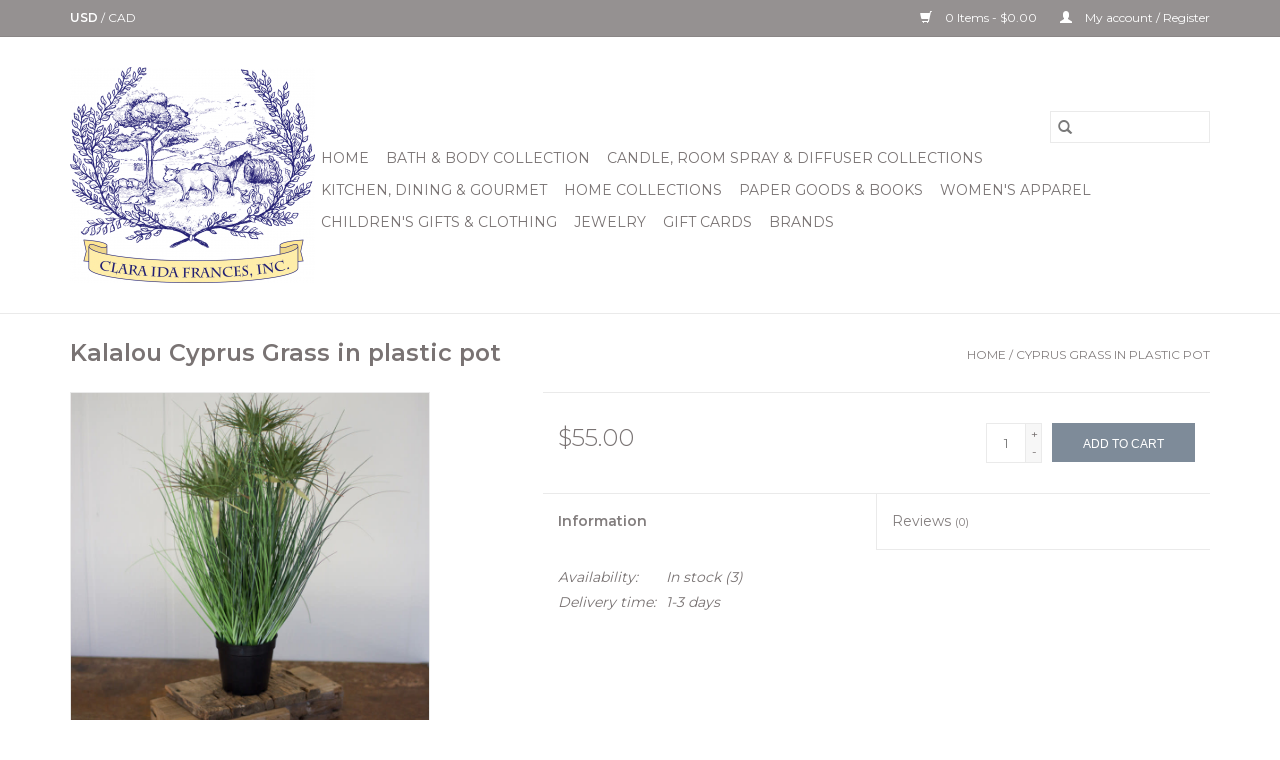

--- FILE ---
content_type: text/html;charset=utf-8
request_url: https://www.claraidafrances.com/kalalou-cyprus-grass-in-plastic-pot.html
body_size: 8888
content:
<!DOCTYPE html>
<html lang="us">
  <head>
    <meta charset="utf-8"/>
<!-- [START] 'blocks/head.rain' -->
<!--

  (c) 2008-2026 Lightspeed Netherlands B.V.
  http://www.lightspeedhq.com
  Generated: 20-01-2026 @ 18:13:32

-->
<link rel="canonical" href="https://www.claraidafrances.com/kalalou-cyprus-grass-in-plastic-pot.html"/>
<link rel="alternate" href="https://www.claraidafrances.com/index.rss" type="application/rss+xml" title="New products"/>
<meta name="robots" content="noodp,noydir"/>
<link href="www.claraidafrances.com" rel="publisher"/>
<meta property="og:url" content="https://www.claraidafrances.com/kalalou-cyprus-grass-in-plastic-pot.html?source=facebook"/>
<meta property="og:site_name" content="Clara Ida Frances, Inc"/>
<meta property="og:title" content="Cyprus Grass in plastic pot"/>
<meta property="og:description" content="Cyprus Grass in plastic pot 6&quot;d x 24&quot;t"/>
<meta property="og:image" content="https://cdn.shoplightspeed.com/shops/634400/files/24950629/kalalou-cyprus-grass-in-plastic-pot.jpg"/>
<!--[if lt IE 9]>
<script src="https://cdn.shoplightspeed.com/assets/html5shiv.js?2025-02-20"></script>
<![endif]-->
<!-- [END] 'blocks/head.rain' -->
    <title>Cyprus Grass in plastic pot - Clara Ida Frances, Inc</title>
    <meta name="description" content="Cyprus Grass in plastic pot 6&quot;d x 24&quot;t" />
    <meta name="keywords" content="Kalalou, Cyprus, Grass, in, plastic, pot, Clara, Ida, Frances, Winnsboro, Texas, Local, USA, Johnny Was, Simplified, Barr-Co, Finck &amp; Son, Tribal, Gift Store Near Me, Home Store, Brighton, Chocolate, Art Store, Greenbox, Jewelry, UPS Drop Off, Farm A" />
    <meta http-equiv="X-UA-Compatible" content="IE=edge,chrome=1">
    <meta name="viewport" content="width=device-width, initial-scale=1.0">
    <meta name="apple-mobile-web-app-capable" content="yes">
    <meta name="apple-mobile-web-app-status-bar-style" content="black">

    <link rel="shortcut icon" href="https://cdn.shoplightspeed.com/shops/634400/themes/3581/v/52806/assets/favicon.ico?20210303191345" type="image/x-icon" />
    <link href='//fonts.googleapis.com/css?family=Montserrat:400,300,600' rel='stylesheet' type='text/css'>
    <link href='//fonts.googleapis.com/css?family=Montserrat:400,300,600' rel='stylesheet' type='text/css'>
    <link rel="shortcut icon" href="https://cdn.shoplightspeed.com/shops/634400/themes/3581/v/52806/assets/favicon.ico?20210303191345" type="image/x-icon" />
    <link rel="stylesheet" href="https://cdn.shoplightspeed.com/shops/634400/themes/3581/assets/bootstrap-min.css?2024110418125320200921071828" />
    <link rel="stylesheet" href="https://cdn.shoplightspeed.com/shops/634400/themes/3581/assets/style.css?2024110418125320200921071828" />
    <link rel="stylesheet" href="https://cdn.shoplightspeed.com/shops/634400/themes/3581/assets/settings.css?2024110418125320200921071828" />
    <link rel="stylesheet" href="https://cdn.shoplightspeed.com/assets/gui-2-0.css?2025-02-20" />
    <link rel="stylesheet" href="https://cdn.shoplightspeed.com/assets/gui-responsive-2-0.css?2025-02-20" />
    <link rel="stylesheet" href="https://cdn.shoplightspeed.com/shops/634400/themes/3581/assets/custom.css?2024110418125320200921071828" />
    
    <script src="https://cdn.shoplightspeed.com/assets/jquery-1-9-1.js?2025-02-20"></script>
    <script src="https://cdn.shoplightspeed.com/assets/jquery-ui-1-10-1.js?2025-02-20"></script>

    <script type="text/javascript" src="https://cdn.shoplightspeed.com/shops/634400/themes/3581/assets/global.js?2024110418125320200921071828"></script>
		<script type="text/javascript" src="https://cdn.shoplightspeed.com/shops/634400/themes/3581/assets/bootstrap-min.js?2024110418125320200921071828"></script>
    <script type="text/javascript" src="https://cdn.shoplightspeed.com/shops/634400/themes/3581/assets/jcarousel.js?2024110418125320200921071828"></script>
    <script type="text/javascript" src="https://cdn.shoplightspeed.com/assets/gui.js?2025-02-20"></script>
    <script type="text/javascript" src="https://cdn.shoplightspeed.com/assets/gui-responsive-2-0.js?2025-02-20"></script>

    <script type="text/javascript" src="https://cdn.shoplightspeed.com/shops/634400/themes/3581/assets/share42.js?2024110418125320200921071828"></script>

    <!--[if lt IE 9]>
    <link rel="stylesheet" href="https://cdn.shoplightspeed.com/shops/634400/themes/3581/assets/style-ie.css?2024110418125320200921071828" />
    <![endif]-->
    <link rel="stylesheet" media="print" href="https://cdn.shoplightspeed.com/shops/634400/themes/3581/assets/print-min.css?2024110418125320200921071828" />
  </head>
  <body>
    <header>
  <div class="topnav">
    <div class="container">
            	<div class="left">
        	
                      <div class="currencies"  aria-label="Currencies" role="region">
                            <a href="https://www.claraidafrances.com/session/currency/usd/" class="active" title="usd"
                 aria-label="Switch to usd currency">
                USD
              </a>
               /                             <a href="https://www.claraidafrances.com/session/currency/cad/"  title="cad"
                 aria-label="Switch to cad currency">
                CAD
              </a>
                                        </div>
        	      	</div>
      
      <div class="right">
        <span role="region" aria-label="Cart">
          <a href="https://www.claraidafrances.com/cart/" title="Cart" class="cart">
            <span class="glyphicon glyphicon-shopping-cart"></span>
            0 Items - $0.00
          </a>
        </span>
        <span>
          <a href="https://www.claraidafrances.com/account/" title="My account" class="my-account">
            <span class="glyphicon glyphicon-user"></span>
                        	My account / Register
                      </a>
        </span>
      </div>
    </div>
  </div>

  <div class="navigation container">
    <div class="align">
      <div class="burger">
        <button type="button" aria-label="Open menu">
          <img src="https://cdn.shoplightspeed.com/shops/634400/themes/3581/assets/hamburger.png?2024110418125320200921071828" width="32" height="32" alt="Menu">
        </button>
      </div>

              <div class="vertical logo">
          <a href="https://www.claraidafrances.com/" title="Clara Ida Frances - Your favorite store for home goods, body, bath, and apparel!">
            <img src="https://cdn.shoplightspeed.com/shops/634400/themes/3581/assets/logo.png?20210727171711" alt="Clara Ida Frances - Your favorite store for home goods, body, bath, and apparel!" />
          </a>
        </div>
      
      <nav class="nonbounce desktop vertical">
        <form action="https://www.claraidafrances.com/search/" method="get" id="formSearch" role="search">
          <input type="text" name="q" autocomplete="off" value="" aria-label="Search" />
          <button type="submit" class="search-btn" title="Search">
            <span class="glyphicon glyphicon-search"></span>
          </button>
        </form>
        <ul region="navigation" aria-label=Navigation menu>
          <li class="item home ">
            <a class="itemLink" href="https://www.claraidafrances.com/">Home</a>
          </li>
          
                    	<li class="item sub">
              <a class="itemLink" href="https://www.claraidafrances.com/bath-body-collection/" title="Bath &amp; Body Collection">
                Bath &amp; Body Collection
              </a>
                            	<span class="glyphicon glyphicon-play"></span>
                <ul class="subnav">
                                      <li class="subitem">
                      <a class="subitemLink" href="https://www.claraidafrances.com/bath-body-collection/barr-co-simpatico/" title="Barr-Co / Simpatico">Barr-Co / Simpatico</a>
                                          </li>
                	                    <li class="subitem">
                      <a class="subitemLink" href="https://www.claraidafrances.com/bath-body-collection/simplified-soap/" title="Simplified Soap">Simplified Soap</a>
                                              <ul class="subnav">
                                                      <li class="subitem">
                              <a class="subitemLink" href="https://www.claraidafrances.com/bath-body-collection/simplified-soap/facial-care/" title="Facial Care">Facial Care</a>
                            </li>
                                                      <li class="subitem">
                              <a class="subitemLink" href="https://www.claraidafrances.com/bath-body-collection/simplified-soap/refills-gift-sets/" title="Refills &amp; Gift Sets">Refills &amp; Gift Sets</a>
                            </li>
                                                      <li class="subitem">
                              <a class="subitemLink" href="https://www.claraidafrances.com/bath-body-collection/simplified-soap/simplified-lotions-body-soaps/" title="Simplified Lotions &amp; Body Soaps">Simplified Lotions &amp; Body Soaps</a>
                            </li>
                                                      <li class="subitem">
                              <a class="subitemLink" href="https://www.claraidafrances.com/bath-body-collection/simplified-soap/mens-simplified/" title="Men&#039;s Simplified">Men&#039;s Simplified</a>
                            </li>
                                                  </ul>
                                          </li>
                	                    <li class="subitem">
                      <a class="subitemLink" href="https://www.claraidafrances.com/bath-body-collection/beauty-bath-accessories/" title="Beauty &amp; Bath Accessories">Beauty &amp; Bath Accessories</a>
                                          </li>
                	              	</ul>
                          </li>
                    	<li class="item sub">
              <a class="itemLink" href="https://www.claraidafrances.com/candle-room-spray-diffuser-collections/" title="Candle, Room Spray &amp; Diffuser Collections">
                Candle, Room Spray &amp; Diffuser Collections
              </a>
                            	<span class="glyphicon glyphicon-play"></span>
                <ul class="subnav">
                                      <li class="subitem">
                      <a class="subitemLink" href="https://www.claraidafrances.com/candle-room-spray-diffuser-collections/illume/" title="Illume">Illume</a>
                                              <ul class="subnav">
                                                      <li class="subitem">
                              <a class="subitemLink" href="https://www.claraidafrances.com/candle-room-spray-diffuser-collections/illume/candles/" title="Candles">Candles</a>
                            </li>
                                                      <li class="subitem">
                              <a class="subitemLink" href="https://www.claraidafrances.com/candle-room-spray-diffuser-collections/illume/diffuser-room-spray/" title="Diffuser &amp; Room Spray">Diffuser &amp; Room Spray</a>
                            </li>
                                                  </ul>
                                          </li>
                	                    <li class="subitem">
                      <a class="subitemLink" href="https://www.claraidafrances.com/candle-room-spray-diffuser-collections/simplified-soap-collection/" title="Simplified Soap Collection">Simplified Soap Collection</a>
                                              <ul class="subnav">
                                                      <li class="subitem">
                              <a class="subitemLink" href="https://www.claraidafrances.com/candle-room-spray-diffuser-collections/simplified-soap-collection/candle-diffuser/" title="Candle &amp; Diffuser ">Candle &amp; Diffuser </a>
                            </li>
                                                  </ul>
                                          </li>
                	              	</ul>
                          </li>
                    	<li class="item sub">
              <a class="itemLink" href="https://www.claraidafrances.com/kitchen-dining-gourmet/" title="Kitchen, Dining &amp; Gourmet">
                Kitchen, Dining &amp; Gourmet
              </a>
                            	<span class="glyphicon glyphicon-play"></span>
                <ul class="subnav">
                                      <li class="subitem">
                      <a class="subitemLink" href="https://www.claraidafrances.com/kitchen-dining-gourmet/tabletop-serving/" title="Tabletop &amp; Serving">Tabletop &amp; Serving</a>
                                          </li>
                	                    <li class="subitem">
                      <a class="subitemLink" href="https://www.claraidafrances.com/kitchen-dining-gourmet/pepper-salt-mills/" title="Pepper &amp; Salt Mills">Pepper &amp; Salt Mills</a>
                                          </li>
                	                    <li class="subitem">
                      <a class="subitemLink" href="https://www.claraidafrances.com/kitchen-dining-gourmet/cookware/" title="Cookware">Cookware</a>
                                          </li>
                	                    <li class="subitem">
                      <a class="subitemLink" href="https://www.claraidafrances.com/kitchen-dining-gourmet/gourmet-food-kitchen/" title="Gourmet Food Kitchen">Gourmet Food Kitchen</a>
                                              <ul class="subnav">
                                                      <li class="subitem">
                              <a class="subitemLink" href="https://www.claraidafrances.com/kitchen-dining-gourmet/gourmet-food-kitchen/crackers/" title="Crackers">Crackers</a>
                            </li>
                                                      <li class="subitem">
                              <a class="subitemLink" href="https://www.claraidafrances.com/kitchen-dining-gourmet/gourmet-food-kitchen/oil-vinegar/" title="Oil/Vinegar">Oil/Vinegar</a>
                            </li>
                                                      <li class="subitem">
                              <a class="subitemLink" href="https://www.claraidafrances.com/kitchen-dining-gourmet/gourmet-food-kitchen/sea-salts-peppercorns-herbs/" title="Sea Salts, Peppercorns &amp; Herbs">Sea Salts, Peppercorns &amp; Herbs</a>
                            </li>
                                                      <li class="subitem">
                              <a class="subitemLink" href="https://www.claraidafrances.com/kitchen-dining-gourmet/gourmet-food-kitchen/dressing/" title="Dressing">Dressing</a>
                            </li>
                                                      <li class="subitem">
                              <a class="subitemLink" href="https://www.claraidafrances.com/kitchen-dining-gourmet/gourmet-food-kitchen/jams-preserves/" title="Jams/Preserves">Jams/Preserves</a>
                            </li>
                                                  </ul>
                                          </li>
                	                    <li class="subitem">
                      <a class="subitemLink" href="https://www.claraidafrances.com/kitchen-dining-gourmet/aprons-oven-mitts/" title="Aprons &amp; Oven Mitts ">Aprons &amp; Oven Mitts </a>
                                          </li>
                	              	</ul>
                          </li>
                    	<li class="item sub">
              <a class="itemLink" href="https://www.claraidafrances.com/home-collections/" title="Home Collections">
                Home Collections
              </a>
                            	<span class="glyphicon glyphicon-play"></span>
                <ul class="subnav">
                                      <li class="subitem">
                      <a class="subitemLink" href="https://www.claraidafrances.com/home-collections/claras-favorites/" title="Clara&#039;s Favorites">Clara&#039;s Favorites</a>
                                          </li>
                	                    <li class="subitem">
                      <a class="subitemLink" href="https://www.claraidafrances.com/home-collections/textile-linens/" title="Textile / Linens">Textile / Linens</a>
                                              <ul class="subnav">
                                                      <li class="subitem">
                              <a class="subitemLink" href="https://www.claraidafrances.com/home-collections/textile-linens/pillows-throws/" title="Pillows &amp; Throws">Pillows &amp; Throws</a>
                            </li>
                                                      <li class="subitem">
                              <a class="subitemLink" href="https://www.claraidafrances.com/home-collections/textile-linens/rugs/" title="Rugs">Rugs</a>
                            </li>
                                                      <li class="subitem">
                              <a class="subitemLink" href="https://www.claraidafrances.com/home-collections/textile-linens/towels-cloth-napkins/" title="Towels &amp; Cloth Napkins ">Towels &amp; Cloth Napkins </a>
                            </li>
                                                  </ul>
                                          </li>
                	                    <li class="subitem">
                      <a class="subitemLink" href="https://www.claraidafrances.com/home-collections/wall-art/" title="Wall Art">Wall Art</a>
                                              <ul class="subnav">
                                                      <li class="subitem">
                              <a class="subitemLink" href="https://www.claraidafrances.com/home-collections/wall-art/park-hill-wall-art-collection/" title="Park Hill Wall Art Collection">Park Hill Wall Art Collection</a>
                            </li>
                                                      <li class="subitem">
                              <a class="subitemLink" href="https://www.claraidafrances.com/home-collections/wall-art/kindred-hearts-outdoor-signs/" title="Kindred Hearts Outdoor Signs">Kindred Hearts Outdoor Signs</a>
                            </li>
                                                      <li class="subitem">
                              <a class="subitemLink" href="https://www.claraidafrances.com/home-collections/wall-art/creative-co-op-framed-prints/" title="Creative Co-op Framed Prints ">Creative Co-op Framed Prints </a>
                            </li>
                                                      <li class="subitem">
                              <a class="subitemLink" href="https://www.claraidafrances.com/home-collections/wall-art/keystone-steel-co-wall-signs/" title="Keystone Steel co. Wall Signs">Keystone Steel co. Wall Signs</a>
                            </li>
                                                      <li class="subitem">
                              <a class="subitemLink" href="https://www.claraidafrances.com/home-collections/wall-art/sullivan-gifts-giclee-wall-art/" title="Sullivan Gifts Giclee Wall Art">Sullivan Gifts Giclee Wall Art</a>
                            </li>
                                                      <li class="subitem">
                              <a class="subitemLink" href="https://www.claraidafrances.com/home-collections/wall-art/kalalou-paintings-clocks/" title="Kalalou Paintings &amp; Clocks">Kalalou Paintings &amp; Clocks</a>
                            </li>
                                                      <li class="subitem">
                              <a class="subitemLink" href="https://www.claraidafrances.com/home-collections/wall-art/martellas-custom-wine-barrel-art/" title="Martellas Custom Wine Barrel Art ">Martellas Custom Wine Barrel Art </a>
                            </li>
                                                      <li class="subitem">
                              <a class="subitemLink" href="https://www.claraidafrances.com/home-collections/wall-art/green-box-wall-art-prints/" title="Green Box Wall Art &amp; Prints">Green Box Wall Art &amp; Prints</a>
                            </li>
                                                  </ul>
                                          </li>
                	                    <li class="subitem">
                      <a class="subitemLink" href="https://www.claraidafrances.com/home-collections/pillows-throws-rugs/" title="Pillows, Throws, &amp; Rugs">Pillows, Throws, &amp; Rugs</a>
                                              <ul class="subnav">
                                                      <li class="subitem">
                              <a class="subitemLink" href="https://www.claraidafrances.com/home-collections/pillows-throws-rugs/green-box-floor-mats-pillows/" title="Green Box Floor Mats &amp; Pillows">Green Box Floor Mats &amp; Pillows</a>
                            </li>
                                                      <li class="subitem">
                              <a class="subitemLink" href="https://www.claraidafrances.com/home-collections/pillows-throws-rugs/michaelian-home-pillows-throws/" title="Michaelian Home Pillows &amp; Throws">Michaelian Home Pillows &amp; Throws</a>
                            </li>
                                                      <li class="subitem">
                              <a class="subitemLink" href="https://www.claraidafrances.com/home-collections/pillows-throws-rugs/little-birdie-throw-pillows/" title="Little Birdie Throw Pillows">Little Birdie Throw Pillows</a>
                            </li>
                                                      <li class="subitem">
                              <a class="subitemLink" href="https://www.claraidafrances.com/home-collections/pillows-throws-rugs/uniik-pillows/" title="Uniik Pillows">Uniik Pillows</a>
                            </li>
                                                  </ul>
                                          </li>
                	                    <li class="subitem">
                      <a class="subitemLink" href="https://www.claraidafrances.com/home-collections/lighting-lanterns-candle-holders/" title="Lighting, Lanterns &amp; Candle Holders ">Lighting, Lanterns &amp; Candle Holders </a>
                                              <ul class="subnav">
                                                      <li class="subitem">
                              <a class="subitemLink" href="https://www.claraidafrances.com/home-collections/lighting-lanterns-candle-holders/kalalou-collection/" title="Kalalou Collection">Kalalou Collection</a>
                            </li>
                                                      <li class="subitem">
                              <a class="subitemLink" href="https://www.claraidafrances.com/home-collections/lighting-lanterns-candle-holders/blackhouse-lamps/" title="Blackhouse Lamps">Blackhouse Lamps</a>
                            </li>
                                                      <li class="subitem">
                              <a class="subitemLink" href="https://www.claraidafrances.com/home-collections/lighting-lanterns-candle-holders/park-hill-lamps/" title="Park Hill Lamps">Park Hill Lamps</a>
                            </li>
                                                  </ul>
                                          </li>
                	                    <li class="subitem">
                      <a class="subitemLink" href="https://www.claraidafrances.com/home-collections/garden-botanicals/" title="Garden &amp; Botanicals">Garden &amp; Botanicals</a>
                                              <ul class="subnav">
                                                      <li class="subitem">
                              <a class="subitemLink" href="https://www.claraidafrances.com/home-collections/garden-botanicals/andaluca-wreathes/" title="Andaluca Wreathes ">Andaluca Wreathes </a>
                            </li>
                                                      <li class="subitem">
                              <a class="subitemLink" href="https://www.claraidafrances.com/home-collections/garden-botanicals/sullivan-gifts-faux-plants-planters/" title="Sullivan Gifts Faux Plants &amp; Planters">Sullivan Gifts Faux Plants &amp; Planters</a>
                            </li>
                                                      <li class="subitem">
                              <a class="subitemLink" href="https://www.claraidafrances.com/home-collections/garden-botanicals/creative-co-op-planters-greenery/" title="Creative Co-op Planters &amp; Greenery">Creative Co-op Planters &amp; Greenery</a>
                            </li>
                                                      <li class="subitem">
                              <a class="subitemLink" href="https://www.claraidafrances.com/home-collections/garden-botanicals/kalalou-planters-plants/" title="Kalalou Planters &amp; Plants">Kalalou Planters &amp; Plants</a>
                            </li>
                                                      <li class="subitem">
                              <a class="subitemLink" href="https://www.claraidafrances.com/home-collections/garden-botanicals/park-hill-faux-plants-planters/" title="Park Hill Faux Plants &amp; Planters">Park Hill Faux Plants &amp; Planters</a>
                            </li>
                                                      <li class="subitem">
                              <a class="subitemLink" href="https://www.claraidafrances.com/home-collections/garden-botanicals/flora-bunda-inc/" title=" Flora Bunda Inc"> Flora Bunda Inc</a>
                            </li>
                                                  </ul>
                                          </li>
                	                    <li class="subitem">
                      <a class="subitemLink" href="https://www.claraidafrances.com/home-collections/furniture-storage/" title="Furniture &amp; Storage">Furniture &amp; Storage</a>
                                              <ul class="subnav">
                                                      <li class="subitem">
                              <a class="subitemLink" href="https://www.claraidafrances.com/home-collections/furniture-storage/parkhill-collection/" title="Parkhill Collection">Parkhill Collection</a>
                            </li>
                                                      <li class="subitem">
                              <a class="subitemLink" href="https://www.claraidafrances.com/home-collections/furniture-storage/kalalou-collection/" title="Kalalou Collection">Kalalou Collection</a>
                            </li>
                                                      <li class="subitem">
                              <a class="subitemLink" href="https://www.claraidafrances.com/home-collections/furniture-storage/sono-inspired-tables/" title="Sono inspired Tables">Sono inspired Tables</a>
                            </li>
                                                  </ul>
                                          </li>
                	                    <li class="subitem">
                      <a class="subitemLink" href="https://www.claraidafrances.com/home-collections/home-accents/" title="Home Accents">Home Accents</a>
                                              <ul class="subnav">
                                                      <li class="subitem">
                              <a class="subitemLink" href="https://www.claraidafrances.com/home-collections/home-accents/park-hill-decor/" title="Park Hill Decor">Park Hill Decor</a>
                            </li>
                                                      <li class="subitem">
                              <a class="subitemLink" href="https://www.claraidafrances.com/home-collections/home-accents/creative-co-op-collection/" title="Creative Co-op Collection">Creative Co-op Collection</a>
                            </li>
                                                      <li class="subitem">
                              <a class="subitemLink" href="https://www.claraidafrances.com/home-collections/home-accents/kalalou-collection/" title="Kalalou Collection">Kalalou Collection</a>
                            </li>
                                                  </ul>
                                          </li>
                	                    <li class="subitem">
                      <a class="subitemLink" href="https://www.claraidafrances.com/home-collections/kitchen-serveware/" title="Kitchen &amp; Serveware">Kitchen &amp; Serveware</a>
                                          </li>
                	                    <li class="subitem">
                      <a class="subitemLink" href="https://www.claraidafrances.com/home-collections/sullivan-gift/" title="Sullivan Gift">Sullivan Gift</a>
                                          </li>
                	              	</ul>
                          </li>
                    	<li class="item sub">
              <a class="itemLink" href="https://www.claraidafrances.com/paper-goods-books/" title="Paper Goods &amp; Books">
                Paper Goods &amp; Books
              </a>
                            	<span class="glyphicon glyphicon-play"></span>
                <ul class="subnav">
                                      <li class="subitem">
                      <a class="subitemLink" href="https://www.claraidafrances.com/paper-goods-books/paint-workbooks/" title="Paint  &amp; Workbooks">Paint  &amp; Workbooks</a>
                                          </li>
                	                    <li class="subitem">
                      <a class="subitemLink" href="https://www.claraidafrances.com/paper-goods-books/childrens-books/" title="Children&#039;s Books">Children&#039;s Books</a>
                                          </li>
                	                    <li class="subitem">
                      <a class="subitemLink" href="https://www.claraidafrances.com/paper-goods-books/encouragement-scripture-verse-cards/" title="Encouragement Scripture Verse Cards">Encouragement Scripture Verse Cards</a>
                                          </li>
                	              	</ul>
                          </li>
                    	<li class="item sub">
              <a class="itemLink" href="https://www.claraidafrances.com/womens-apparel/" title="Women&#039;s Apparel">
                Women&#039;s Apparel
              </a>
                            	<span class="glyphicon glyphicon-play"></span>
                <ul class="subnav">
                                      <li class="subitem">
                      <a class="subitemLink" href="https://www.claraidafrances.com/womens-apparel/designer-handbags-purses-wallets/" title="Designer Handbags Purses, Wallets">Designer Handbags Purses, Wallets</a>
                                          </li>
                	                    <li class="subitem">
                      <a class="subitemLink" href="https://www.claraidafrances.com/womens-apparel/tops/" title="Tops">Tops</a>
                                          </li>
                	                    <li class="subitem">
                      <a class="subitemLink" href="https://www.claraidafrances.com/womens-apparel/bottoms/" title="Bottoms">Bottoms</a>
                                          </li>
                	                    <li class="subitem">
                      <a class="subitemLink" href="https://www.claraidafrances.com/womens-apparel/dresses/" title="Dresses">Dresses</a>
                                          </li>
                	                    <li class="subitem">
                      <a class="subitemLink" href="https://www.claraidafrances.com/womens-apparel/accessories/" title="Accessories ">Accessories </a>
                                          </li>
                	                    <li class="subitem">
                      <a class="subitemLink" href="https://www.claraidafrances.com/womens-apparel/sunglasses-eyewear/" title="Sunglasses &amp; Eyewear">Sunglasses &amp; Eyewear</a>
                                          </li>
                	              	</ul>
                          </li>
                    	<li class="item sub">
              <a class="itemLink" href="https://www.claraidafrances.com/childrens-gifts-clothing/" title="Children&#039;s Gifts &amp; Clothing">
                Children&#039;s Gifts &amp; Clothing
              </a>
                            	<span class="glyphicon glyphicon-play"></span>
                <ul class="subnav">
                                      <li class="subitem">
                      <a class="subitemLink" href="https://www.claraidafrances.com/childrens-gifts-clothing/clothing/" title="Clothing">Clothing</a>
                                          </li>
                	                    <li class="subitem">
                      <a class="subitemLink" href="https://www.claraidafrances.com/childrens-gifts-clothing/toy-gift/" title="Toy &amp; Gift">Toy &amp; Gift</a>
                                          </li>
                	              	</ul>
                          </li>
                    	<li class="item sub">
              <a class="itemLink" href="https://www.claraidafrances.com/jewelry/" title="Jewelry">
                Jewelry
              </a>
                            	<span class="glyphicon glyphicon-play"></span>
                <ul class="subnav">
                                      <li class="subitem">
                      <a class="subitemLink" href="https://www.claraidafrances.com/jewelry/earrings/" title="Earrings">Earrings</a>
                                          </li>
                	                    <li class="subitem">
                      <a class="subitemLink" href="https://www.claraidafrances.com/jewelry/necklace/" title="Necklace">Necklace</a>
                                          </li>
                	                    <li class="subitem">
                      <a class="subitemLink" href="https://www.claraidafrances.com/jewelry/watch/" title="Watch">Watch</a>
                                          </li>
                	                    <li class="subitem">
                      <a class="subitemLink" href="https://www.claraidafrances.com/jewelry/bracelet/" title="Bracelet">Bracelet</a>
                                          </li>
                	                    <li class="subitem">
                      <a class="subitemLink" href="https://www.claraidafrances.com/jewelry/ring/" title="Ring">Ring</a>
                                          </li>
                	                    <li class="subitem">
                      <a class="subitemLink" href="https://www.claraidafrances.com/jewelry/wallet/" title="Wallet">Wallet</a>
                                          </li>
                	              	</ul>
                          </li>
          
                    <li class="item">
            <a class="itemLink" href="https://www.claraidafrances.com/giftcard/" title="Gift cards">Gift cards</a>
          </li>
          
          
                    	          		<li class="footerbrands item">
                <a class="itemLink" href="https://www.claraidafrances.com/brands/" title="Brands">
                  Brands
                </a>
          		</li>
          	          
                  </ul>

        <span class="glyphicon glyphicon-remove"></span>
      </nav>
    </div>
  </div>
</header>

    <div class="wrapper">
      <div class="container content" role="main">
                <div>
  <div class="page-title row">
    <div class="col-sm-6 col-md-6">
      <h1 class="product-page">
                  Kalalou Cyprus Grass in plastic pot
              </h1>

          </div>

  	<div class="col-sm-6 col-md-6 breadcrumbs text-right" role="nav" aria-label="Breadcrumbs">
  <a href="https://www.claraidafrances.com/" title="Home">Home</a>

      / <a href="https://www.claraidafrances.com/kalalou-cyprus-grass-in-plastic-pot.html" aria-current="true">Cyprus Grass in plastic pot</a>
  </div>
	</div>

  <div class="product-wrap row">
    <div class="product-img col-sm-4 col-md-4" role="article" aria-label="Product images">
      <div class="zoombox">
        <div class="images">
                      <a class="zoom first" data-image-id="24950629">
                                              	<img src="https://cdn.shoplightspeed.com/shops/634400/files/24950629/1600x2048x1/kalalou-cyprus-grass-in-plastic-pot.jpg" alt="Kalalou Cyprus Grass in plastic pot">
                                          </a>
                  </div>

        <div class="thumbs row">
                      <div class="col-xs-3 col-sm-4 col-md-4">
              <a data-image-id="24950629">
                                                    	<img src="https://cdn.shoplightspeed.com/shops/634400/files/24950629/156x230x1/kalalou-cyprus-grass-in-plastic-pot.jpg" alt="Kalalou Cyprus Grass in plastic pot" title="Kalalou Cyprus Grass in plastic pot"/>
                	                              </a>
            </div>
                  </div>
      </div>
    </div>

    <div class="product-info col-sm-8 col-md-7 col-md-offset-1">
      <form action="https://www.claraidafrances.com/cart/add/53541785/" id="product_configure_form" method="post">
                  <input type="hidden" name="bundle_id" id="product_configure_bundle_id" value="">
        
        <div class="product-price row">
          <div class="price-wrap col-xs-5 col-md-5">
                        <span class="price" style="line-height: 30px;">$55.00
                                        </span>
          </div>

          <div class="cart col-xs-7 col-md-7">
            <div class="cart">
                            	<input type="text" name="quantity" value="1" aria-label="Quantity" />
                <div class="change">
                  <button type="button" onclick="updateQuantity('up');" class="up" aria-label="Increase quantity by 1">+</button>
                  <button type="button" onclick="updateQuantity('down');" class="down" aria-label="Decrease quantity by 1">-</button>
                </div>
              	<button type="button" onclick="$('#product_configure_form').submit();" class="btn glyphicon glyphicon-shopping-cart" title="Add to cart"  aria-label="Add to cart">
                	<span aria-hidden="true">Add to cart</span>
              	</button>
                          </div>
          </div>
        </div>
      </form>

      <div class="product-tabs row">
        <div class="tabs">
          <ul>
            <li class="active col-2 information"><a rel="info" href="#">Information</a></li>
                        <li class="col-2 reviews"><a rel="reviews" href="#">Reviews <small>(0)</small></a></li>          </ul>
        </div>

        <div class="tabsPages">
          <div class="page info active">
            <table class="details">
            	              	   						
                              <tr class="availability">
                  <td>Availability:</td>
                                    <td><span class="in-stock">In stock</span>
                                        (3)
                                      </td>
                                  </tr>
              
                              <tr class="deliverytime">
                  <td>Delivery time:</td>
                  <td>1-3 days</td>
                </tr>
              
              
            </table>

                        <div class="clearfix"></div>

            

                      </div>
          
          <div class="page reviews">
            
            <div class="bottom">
              <div class="right">
                <a href="https://www.claraidafrances.com/account/review/32510189/">Add your review</a>
              </div>
              <span>0</span> stars based on <span>0</span> reviews
            </div>
          </div>
        </div>
      </div>
    </div>
  </div>

  <div class="product-actions row" role="complementary">
    <div class="social-media col-xs-12 col-md-4" role="group" aria-label="Share on social media">
      <div class="share42init" data-url="https://www.claraidafrances.com/kalalou-cyprus-grass-in-plastic-pot.html" data-image="https://cdn.shoplightspeed.com/shops/634400/files/24950629/300x250x2/kalalou-cyprus-grass-in-plastic-pot.jpg"></div>
    </div>

    <div class="col-md-7 col-xs-12 col-md-offset-1">
      <div class="tags-actions row">
        <div class="tags col-xs-12 col-md-4" role="group" aria-label="Tags">
                              	          	<a href="https://www.claraidafrances.com/brands/kalalou/" title="Kalalou"><h2>Kalalou</h2></a>
                  </div>

        <div class="actions col-xs-12 col-md-8 text-right" role="group" aria-label="Actions">
          <a href="https://www.claraidafrances.com/account/wishlistAdd/32510189/?variant_id=53541785" title="Add to wishlist">
            Add to wishlist
          </a> /
          <a href="https://www.claraidafrances.com/compare/add/53541785/" title="Add to compare">
            Add to compare
          </a> /
                    <a href="#" onclick="window.print(); return false;" title="Print">
            Print
          </a>
        </div>
      </div>
    </div>
  </div>

	
  </div>


<script src="https://cdn.shoplightspeed.com/shops/634400/themes/3581/assets/jquery-zoom-min.js?2024110418125320200921071828" type="text/javascript"></script>
<script type="text/javascript">
function updateQuantity(way){
    var quantity = parseInt($('.cart input').val());

    if (way == 'up'){
        if (quantity < 3){
            quantity++;
        } else {
            quantity = 3;
        }
    } else {
        if (quantity > 1){
            quantity--;
        } else {
            quantity = 1;
        }
    }

    $('.cart input').val(quantity);
}
</script>

<div itemscope itemtype="https://schema.org/Product">
  <meta itemprop="name" content="Kalalou Cyprus Grass in plastic pot">
  <meta itemprop="image" content="https://cdn.shoplightspeed.com/shops/634400/files/24950629/300x250x2/kalalou-cyprus-grass-in-plastic-pot.jpg" />  <meta itemprop="brand" content="Kalalou" />  <meta itemprop="description" content="Cyprus Grass in plastic pot 6&quot;d x 24&quot;t" />  <meta itemprop="itemCondition" itemtype="https://schema.org/OfferItemCondition" content="https://schema.org/NewCondition"/>
  <meta itemprop="gtin13" content="841628139099" />    <meta itemprop="sku" content="CYF1191" />

<div itemprop="offers" itemscope itemtype="https://schema.org/Offer">
      <meta itemprop="price" content="55.00" />
    <meta itemprop="priceCurrency" content="USD" />
    <meta itemprop="validFrom" content="2026-01-20" />
  <meta itemprop="priceValidUntil" content="2026-04-20" />
  <meta itemprop="url" content="https://www.claraidafrances.com/kalalou-cyprus-grass-in-plastic-pot.html" />
   <meta itemprop="availability" content="https://schema.org/InStock"/>
  <meta itemprop="inventoryLevel" content="3" />
 </div>
</div>
      </div>

      <footer>
  <hr class="full-width" />
  <div class="container">
    <div class="social row">
              <form id="formNewsletter" action="https://www.claraidafrances.com/account/newsletter/" method="post" class="newsletter col-xs-12 col-sm-7 col-md-7">
          <label class="title" for="formNewsletterEmail">Sign up for our newsletter:</label>
          <input type="hidden" name="key" value="4db4e55be3c3a42180a72bd3fcc12ea1" />
          <input type="text" name="email" id="formNewsletterEmail" value="" placeholder="E-mail"/>
          <button
            type="submit"
            class="btn glyphicon glyphicon-send"
            title="Subscribe"
          >
            <span>Subscribe</span>
          </button>
        </form>
      
            	<div class="social-media col-xs-12 col-md-12  col-sm-5 col-md-5 text-right">
        	<div class="inline-block relative">
          	<a href="https://www.facebook.com/ClaraIdaFrancesInc" class="social-icon facebook" target="_blank" aria-label="Facebook Clara Ida Frances, Inc"></a>          	<a href="https://twitter.com/@ClaraIdaFrances" class="social-icon twitter" target="_blank" aria-label="Twitter Clara Ida Frances, Inc"></a>          	          	<a href="https://nl.pinterest.com/claraidafrances" class="social-icon pinterest" target="_blank" aria-label="Pinterest Clara Ida Frances, Inc"></a>          	          	<a href="https://www.tumblr.com" class="social-icon tumblr" target="_blank" aria-label="Tumblr Clara Ida Frances, Inc"></a>          	<a href="https://www.instagram.com/claraidafrances" class="social-icon instagram" target="_blank" aria-label="Instagram Clara Ida Frances, Inc"></a>
          	        	</div>
      	</div>
          </div>

    <hr class="full-width" />

    <div class="links row">
      <div class="col-xs-12 col-sm-3 col-md-3" role="article" aria-label="Customer service links">
        <label class="footercollapse" for="_1">
          <strong>Customer service</strong>
          <span class="glyphicon glyphicon-chevron-down hidden-sm hidden-md hidden-lg"></span>
        </label>
        <input class="footercollapse_input hidden-md hidden-lg hidden-sm" id="_1" type="checkbox">
        <div class="list">
          <ul class="no-underline no-list-style">
                          <li>
                <a href="https://www.claraidafrances.com/service/about/" title="About US" >
                  About US
                </a>
              </li>
                          <li>
                <a href="https://www.claraidafrances.com/service/privacy-policy/" title="Privacy policy" >
                  Privacy policy
                </a>
              </li>
                          <li>
                <a href="https://www.claraidafrances.com/service/payment-methods/" title="Payment methods" >
                  Payment methods
                </a>
              </li>
                          <li>
                <a href="https://www.claraidafrances.com/service/shipping-returns/" title="Shipping &amp; Returns" >
                  Shipping &amp; Returns
                </a>
              </li>
                          <li>
                <a href="https://www.claraidafrances.com/sitemap/" title="Sitemap" >
                  Sitemap
                </a>
              </li>
                          <li>
                <a href="https://www.claraidafrances.com/service/ups-drop-off-location/" title="  UPS@ - Drop Off Location" >
                    UPS@ - Drop Off Location
                </a>
              </li>
                          <li>
                <a href="https://www.claraidafrances.com/service/learn-about-our-consignments/" title="In Store Consignment Items" >
                  In Store Consignment Items
                </a>
              </li>
                          <li>
                <a href="https://www.claraidafrances.com/service/cigars-what-is-in-our-humidor/" title="Humidor Cigar Selection" >
                  Humidor Cigar Selection
                </a>
              </li>
                      </ul>
        </div>
      </div>

      <div class="col-xs-12 col-sm-3 col-md-3" role="article" aria-label="Products links">
    		<label class="footercollapse" for="_2">
        	<strong>Products</strong>
          <span class="glyphicon glyphicon-chevron-down hidden-sm hidden-md hidden-lg"></span>
        </label>
        <input class="footercollapse_input hidden-md hidden-lg hidden-sm" id="_2" type="checkbox">
        <div class="list">
          <ul>
            <li><a href="https://www.claraidafrances.com/collection/" title="All products">All products</a></li>
            <li><a href="https://www.claraidafrances.com/giftcard/" title="Gift cards">Gift cards</a></li>            <li><a href="https://www.claraidafrances.com/collection/?sort=newest" title="New products">New products</a></li>
            <li><a href="https://www.claraidafrances.com/collection/offers/" title="Offers">Offers</a></li>
                        	<li><a href="https://www.claraidafrances.com/brands/" title="Brands">Brands</a></li>
                        <li><a href="https://www.claraidafrances.com/tags/" title="Tags">Tags</a></li>            <li><a href="https://www.claraidafrances.com/index.rss" title="RSS feed">RSS feed</a></li>
          </ul>
        </div>
      </div>

      <div class="col-xs-12 col-sm-3 col-md-3" role="article" aria-label="My account links">
        <label class="footercollapse" for="_3">
        	<strong>
          	          		My account
          	        	</strong>
          <span class="glyphicon glyphicon-chevron-down hidden-sm hidden-md hidden-lg"></span>
        </label>
        <input class="footercollapse_input hidden-md hidden-lg hidden-sm" id="_3" type="checkbox">

        <div class="list">
          <ul>
            
                        	            		<li><a href="https://www.claraidafrances.com/account/" title="Register">Register</a></li>
            	                        	            		<li><a href="https://www.claraidafrances.com/account/orders/" title="My orders">My orders</a></li>
            	                        	                        	            		<li><a href="https://www.claraidafrances.com/account/wishlist/" title="My wishlist">My wishlist</a></li>
            	                        	                      </ul>
        </div>
      </div>

      <div class="col-xs-12 col-sm-3 col-md-3" role="article" aria-label="Company info">
      	<label class="footercollapse" for="_4">
      		<strong>
                        	Clara Ida Frances, Inc. 
                      </strong>
          <span class="glyphicon glyphicon-chevron-down hidden-sm hidden-md hidden-lg"></span>
        </label>
        <input class="footercollapse_input hidden-md hidden-lg hidden-sm" id="_4" type="checkbox">

        <div class="list">
        	          	<span class="contact-description">Clara Ida Frances is a small boutique with a classy edge.  We feature high-quality brands for your closet, jewelry box, home, bath and body for those you love. We ship our goods with care and serve our customers with grace. </span>
                  	          	<div class="contact" role="group" aria-label="Phone number: 903-342-6137">
            	<span class="glyphicon glyphicon-earphone"></span>
            	903-342-6137
          	</div>
        	        	          	<div class="contact">
            	<span class="glyphicon glyphicon-envelope"></span>
            	<a href="/cdn-cgi/l/email-protection#214e4f4d484f4452554e534461424d4053404845404753404f4244520f424e4c" title="Email" aria-label="Email: onlinestore@claraidafrances.com">
              	<span class="__cf_email__" data-cfemail="90fffefcf9fef5e3e4ffe2f5d0f3fcf1e2f1f9f4f1f6e2f1fef3f5e3bef3fffd">[email&#160;protected]</span>
            	</a>
          	</div>
        	        </div>

                
              </div>
    </div>
  	<hr class="full-width" />
  </div>

  <div class="copyright-payment">
    <div class="container">
      <div class="row">
        <div class="copyright col-md-6">
          © Copyright 2026 Clara Ida Frances, Inc
                    	- Powered by
          	          		<a href="http://www.lightspeedhq.com" title="Lightspeed" target="_blank" aria-label="Powered by Lightspeed">Lightspeed</a>
          		          	                  </div>
        <div class="payments col-md-6 text-right">
                      <a href="https://www.claraidafrances.com/service/payment-methods/" title="Credit Card">
              <img src="https://cdn.shoplightspeed.com/assets/icon-payment-creditcard.png?2025-02-20" alt="Credit Card" />
            </a>
                      <a href="https://www.claraidafrances.com/service/payment-methods/" title="PayPal">
              <img src="https://cdn.shoplightspeed.com/assets/icon-payment-paypalcp.png?2025-02-20" alt="PayPal" />
            </a>
                      <a href="https://www.claraidafrances.com/service/payment-methods/" title="PayPal Pay Later">
              <img src="https://cdn.shoplightspeed.com/assets/icon-payment-paypallater.png?2025-02-20" alt="PayPal Pay Later" />
            </a>
                  </div>
      </div>
    </div>
  </div>
</footer>
    </div>
    <!-- [START] 'blocks/body.rain' -->
<script data-cfasync="false" src="/cdn-cgi/scripts/5c5dd728/cloudflare-static/email-decode.min.js"></script><script>
(function () {
  var s = document.createElement('script');
  s.type = 'text/javascript';
  s.async = true;
  s.src = 'https://www.claraidafrances.com/services/stats/pageview.js?product=32510189&hash=7581';
  ( document.getElementsByTagName('head')[0] || document.getElementsByTagName('body')[0] ).appendChild(s);
})();
</script>
  <script>
    var clicky = { log: function () {
            return;
        }, goal: function () {
            return;
        }};
    var clicky_site_id = claraidafrances.com;
    (function () {
        var s = document.createElement('script');
        s.type = 'text/javascript';
        s.async = true;
        s.src = ( document.location.protocol == 'https:' ? 'https://static.getclicky.com/js' : 'http://static.getclicky.com/js' );
        ( document.getElementsByTagName('head')[0] || document.getElementsByTagName('body')[0] ).appendChild(s);
    })();
</script>
<noscript><p><img src="http://in.getclicky.com/claraidafrances.comns.gif" width="1" height="1" alt=""/></p></noscript>
  <script>
    !function(f,b,e,v,n,t,s)
    {if(f.fbq)return;n=f.fbq=function(){n.callMethod?
        n.callMethod.apply(n,arguments):n.queue.push(arguments)};
        if(!f._fbq)f._fbq=n;n.push=n;n.loaded=!0;n.version='2.0';
        n.queue=[];t=b.createElement(e);t.async=!0;
        t.src=v;s=b.getElementsByTagName(e)[0];
        s.parentNode.insertBefore(t,s)}(window, document,'script',
        'https://connect.facebook.net/en_US/fbevents.js');
    $(document).ready(function (){
        fbq('init', '510382000363086');
                fbq('track', 'ViewContent', {"content_ids":["53541785"],"content_name":"Kalalou Cyprus Grass in plastic pot","currency":"USD","value":"55.00","content_type":"product","source":false});
                fbq('track', 'PageView', []);
            });
</script>
<noscript>
    <img height="1" width="1" style="display:none" src="https://www.facebook.com/tr?id=510382000363086&ev=PageView&noscript=1"
    /></noscript>
<!-- [END] 'blocks/body.rain' -->
      <script>(function(){function c(){var b=a.contentDocument||a.contentWindow.document;if(b){var d=b.createElement('script');d.innerHTML="window.__CF$cv$params={r:'9c108bde1a8ed287',t:'MTc2ODkzMjgxMi4wMDAwMDA='};var a=document.createElement('script');a.nonce='';a.src='/cdn-cgi/challenge-platform/scripts/jsd/main.js';document.getElementsByTagName('head')[0].appendChild(a);";b.getElementsByTagName('head')[0].appendChild(d)}}if(document.body){var a=document.createElement('iframe');a.height=1;a.width=1;a.style.position='absolute';a.style.top=0;a.style.left=0;a.style.border='none';a.style.visibility='hidden';document.body.appendChild(a);if('loading'!==document.readyState)c();else if(window.addEventListener)document.addEventListener('DOMContentLoaded',c);else{var e=document.onreadystatechange||function(){};document.onreadystatechange=function(b){e(b);'loading'!==document.readyState&&(document.onreadystatechange=e,c())}}}})();</script><script defer src="https://static.cloudflareinsights.com/beacon.min.js/vcd15cbe7772f49c399c6a5babf22c1241717689176015" integrity="sha512-ZpsOmlRQV6y907TI0dKBHq9Md29nnaEIPlkf84rnaERnq6zvWvPUqr2ft8M1aS28oN72PdrCzSjY4U6VaAw1EQ==" data-cf-beacon='{"rayId":"9c108bde1a8ed287","version":"2025.9.1","serverTiming":{"name":{"cfExtPri":true,"cfEdge":true,"cfOrigin":true,"cfL4":true,"cfSpeedBrain":true,"cfCacheStatus":true}},"token":"8247b6569c994ee1a1084456a4403cc9","b":1}' crossorigin="anonymous"></script>
</body>
</html>


--- FILE ---
content_type: text/javascript;charset=utf-8
request_url: https://www.claraidafrances.com/services/stats/pageview.js?product=32510189&hash=7581
body_size: -436
content:
// SEOshop 20-01-2026 18:13:33